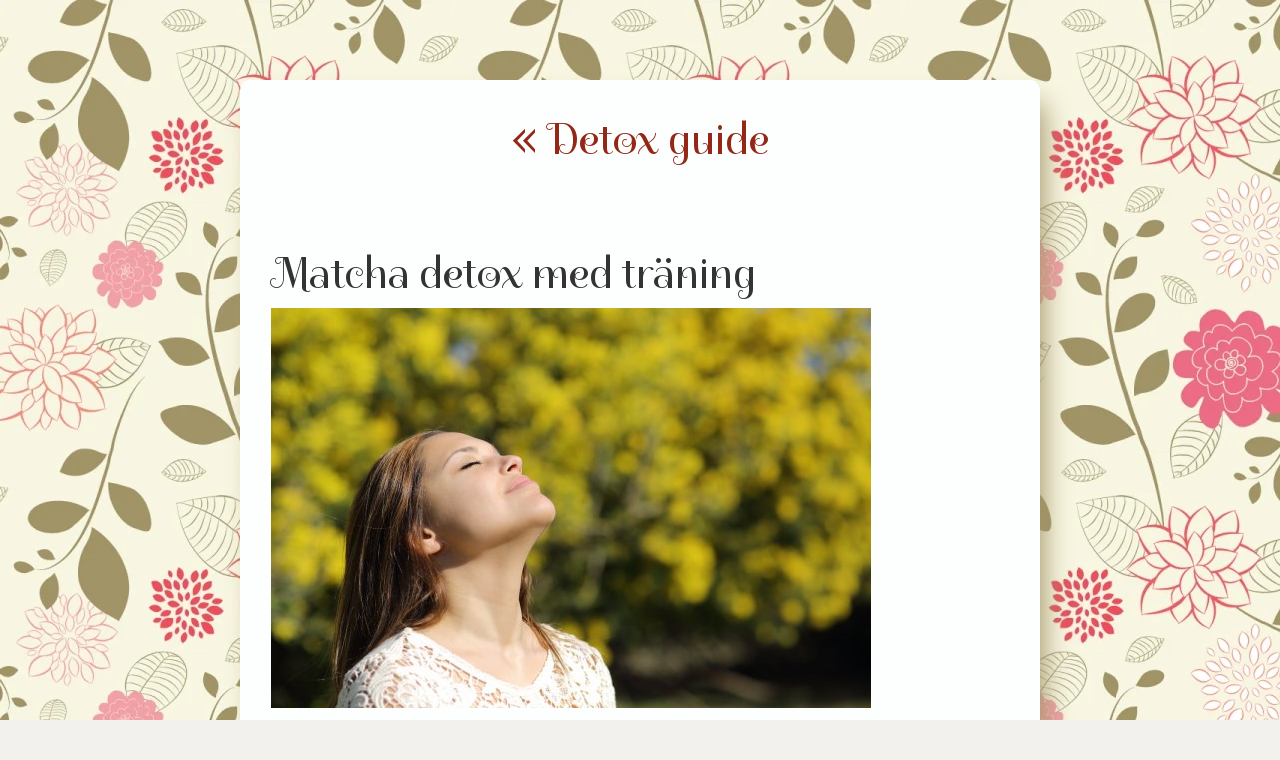

--- FILE ---
content_type: text/html; charset=utf-8
request_url: https://www.detoxa.nu/matcha-detox-med-traning
body_size: 2084
content:
<!DOCTYPE html>
<html>
  <head>
    <meta http-equiv="X-UA-Compatible" content="IE=edge">
    <title>Matcha detox med träning | Detox guide</title>
    <link rel="stylesheet" href="https://maxcdn.bootstrapcdn.com/bootstrap/3.2.0/css/bootstrap.min.css">
    <link rel="stylesheet" href="/style.css?v=286343&amp;m=6227" type="text/css" />
    
    <link rel="icon" href="https://images.staticjw.com/det/1146/favicon.ico" sizes="any">
    <meta charset="utf-8">
    <link rel="canonical" href="https://www.detoxa.nu/matcha-detox-med-traning">

    <meta name="viewport" content="width=device-width, initial-scale=1">
  </head>
<body>
<div id="wrap">
<div class="container body">
	<div class="row">
		<div class="col-md-12">
<div class="title">
<a href="https://www.detoxa.nu/"> <h1>« 
Detox guide</h1>
</a>
<h2></h2>
</div>
		</div>
	</div>
	<div class="row content">
		<div class="col-md-12">




<div class="blog-post"> 
			<h1>Matcha detox med träning</h1>
            		

<p><img src="https://images.staticjw.com/det/7530/spring.jpg" /></p>
<p>När man detoxar så lever man i regel på ett kaloriunderskott vilket gör att energinivån i kroppen tillfälligt kan sjunka. Man har inte samma energi för träning som i vanliga fall och man bör avstå från hårda aktiviteter som löpning och gym. Man kan dock med fördel gå långa promenader eller cykla, alternativ simma om man har möjlighet till det. </p>
<p>Om man vill fortsätta med en strikt träningsregim under sin detox är det viktigt att man kan lyssna på kroppen när det blir för mycket. Man kan få blodtrycks- eller blodsockerfall vilket kan bli riktigt obehagligt. I värsta fall kan man svimma.</p>
<p>En detox ska ändå inte pågå mer än några dagar i taget, så man gör nog gott i att ta det lite lugnare då. Passa på att meditera!</p>

<style>#social-buttons {clear:both;height:15px;margin:40px 0 10px 20px;} #social-buttons a {background:url(https://staticjw.com/images/social-sprite.png) no-repeat 0 0;width:16px;height:16px;display:block;margin:0 0 0 5px;padding:0;border:0;float:left;}</style>
<div id="social-buttons">
<a style="background-position:0 0;" href="https://www.facebook.com/sharer/sharer.php?u=https%3A%2F%2Fwww.detoxa.nu%2Fmatcha-detox-med-traning" rel="nofollow" onclick="javascript:window.open(this.href,'', 'menubar=no,toolbar=no,resizable=yes,scrollbars=yes,height=400,width=600');return false;" title="Facebook"></a>
<a style="background-position:-16px 0;" href="https://twitter.com/intent/tweet?text=Matcha+detox+med+tr%C3%A4ning%3A&url=https%3A%2F%2Fwww.detoxa.nu%2Fmatcha-detox-med-traning" rel="nofollow" onclick="javascript:window.open(this.href,'', 'menubar=no,toolbar=no,resizable=yes,scrollbars=yes,height=400,width=600');return false;" title="Twitter"></a>
<a style="background-position:-32px 0;" href="https://www.linkedin.com/sharing/share-offsite/?url=https%3A%2F%2Fwww.detoxa.nu%2Fmatcha-detox-med-traning" rel="nofollow" onclick="javascript:window.open(this.href,'', 'menubar=no,toolbar=no,resizable=yes,scrollbars=yes,height=400,width=600');return false;" title="LinkedIn"></a>
<a style="background-position:-48px 0;" href="/rss.xml" rel="nofollow" target="_blank" title="RSS"></a>
<span style="float:right;margin-right:20px;">11 juli 2019</span>
</div>

<hr id="comment" style="clear:both;width:95%;height:1px;border:0;background-color:#888;margin:0 auto 20px auto;">



<h2 id="other-posts-header">Andra inlägg</h2>
<ul id="blog-list">
<li><a href="/10-saker-du-kanske-inte-visste-om-detoxing">10 saker du kanske inte visste om detoxing</a></li>
<li><a href="/baltros-och-tbe-vaccinera-dig">Bältros och TBE - vaccinera dig</a></li>
<li><a href="/hur-fungerar-det-med-vitaepro">Hur fungerar det med VitaePro?</a></li>
<li><a href="/vaccination-mot-tbe">Vaccination mot TBE</a></li>
<li><a href="/komma-igang-med-traningen">Komma igång med träningen</a></li>
<li><a href="/saa-faar-du-i-dig-tillraeckligt-med-d-vitamin">Så får du i dig tillräckligt med D-vitamin</a></li>
<li><a href="/periodisk-fasta">Periodisk fasta</a></li>
<li><a href="/jobba-med-personlig-assistans">Jobba med personlig assistans</a></li>
<li><a href="/ont-i-foten-vad-kan-det-bero-pa">Ont i foten, vad kan det bero på?</a></li>
<li><a href="/testa-samtalsterapi">Testa samtalsterapi</a></li>
</ul>


</div>
		</div>
	</div>
	<div class="footer row">
		<div class="col-md-12">
			© 2026 Detoxa.nu. Alla rättigheter förbehållna.		</div>
	</div>
</div>   
</div>


<script>(function() { var global_id = '1vkdyurh'; var property_id = 291051;
    var url = encodeURIComponent(window.location.href.split('#')[0]); var referrer = encodeURIComponent(document.referrer);
    var x = document.createElement('script'), s = document.getElementsByTagName('script')[0];
    x.src = 'https://redistats.com/track.js?gid='+global_id+'&pid='+property_id+'&url='+url+'&referrer='+referrer; s.parentNode.insertBefore(x, s); })(); </script>

</body>
</html>